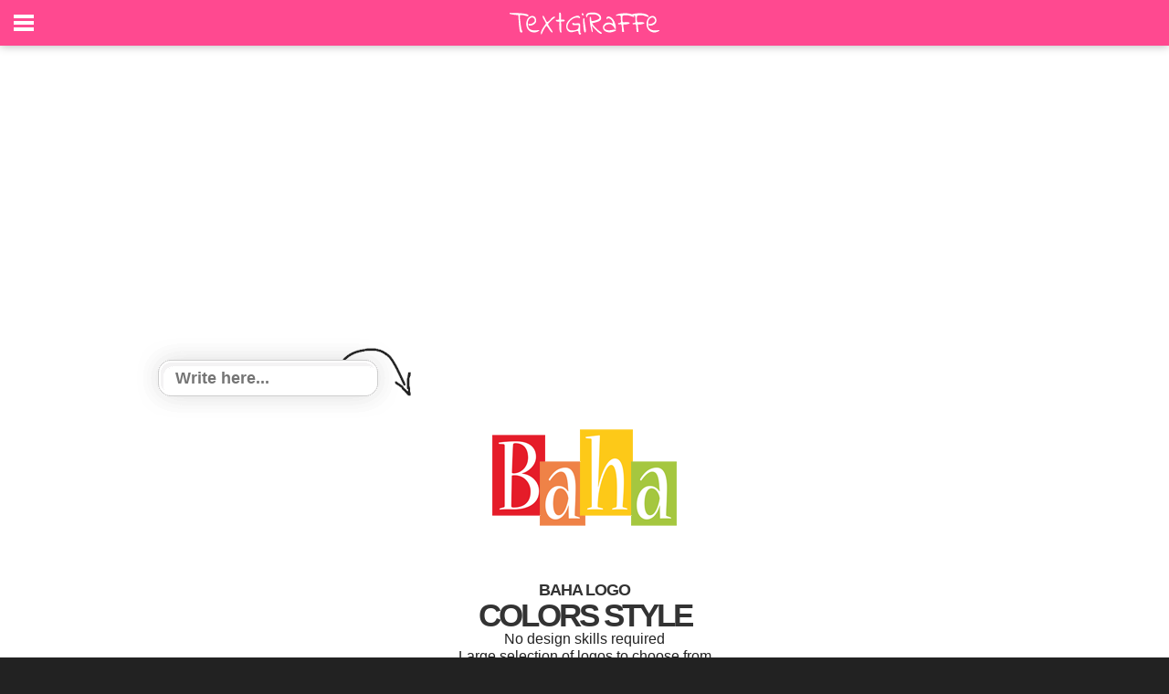

--- FILE ---
content_type: text/html;charset=ISO-8859-1
request_url: https://logos.textgiraffe.com/Baha/logo/Baha-logo-colors/
body_size: 3919
content:
<!DOCTYPE html>










<html xmlns="http://www.w3.org/1999/xhtml" lang="en" xmlns:og="http://ogp.me/ns#" xmlns:fb="https://www.facebook.com/2008/fbml">
<head>
<title>Baha LOGO * Create Custom Baha logo * Colors STYLE</title>
<meta http-equiv="content-type" content="text/html; charset=UTF-8" />
<meta http-equiv="content-language" content="en" />
<meta name="keywords" content="" />
<meta name="description" content="No design skills required. Large selection of logos to choose from. Create amazing logos quick and easily." />
<meta property="og:url" content="https://www.textgiraffe.com/Baha/logo/Baha-logo-colors/" />
<meta property="og:type" content="website" />
<meta property="og:title" content="BAHA logo * Colors STYLE *" />
<meta property="og:image" content="https://logos.textgiraffe.com/logos/logo-name/Baha-designstyle-colors-m.png" />
<meta property="og:description" content="" />
<meta name="viewport" content="width=device-width, initial-scale=1.0" />
<meta name="robots" content="noindex, follow" />
<meta name="googlebot" content="noindex, follow" />
<link rel="canonical" href="https://www.textgiraffe.com/Baha/logo/Baha-logo-colors/" />


<meta name="copyright" content="textgiraffe.com" />
<meta name="p:domain_verify" content="a86e51141355b596631699884e4d1ff0" />
<meta name="google-site-verification" content="HRSG1kipVCsGVpSzWnXrzwnUB8eOObJEqUZuNx3m8fs" />
<meta name="alexaVerifyID" content="12kEUeH6EEVBmseAAkEs89ochaU" />
<link rel="shortcut icon" href="/favicon.ico" />

<link rel="stylesheet" media="all" href="/css/new.css?v=952" />
<link rel="stylesheet" media="all" href="/css/slidebars.css?v=952">
<link rel="stylesheet" media="all" href="/css/example-styles.css?v=952">
<script src="//ajax.googleapis.com/ajax/libs/jquery/1.9.1/jquery.min.js"></script>
<script src="/script/slidebars.js?v=952"></script>
<script>
  (function(c,a,m,e,r,o,n){ c['StatBotObject']=r; c[r]=c[r]||function(){(
  c[r].q=c[r].q||[]).push(arguments)},c[r].l=1*new Date(); o=a.createElement(m),
  n=a.getElementsByTagName(m)[0]; o.async=1; o.src=e ;n.parentNode.insertBefore(o,n)
  })(window,document,'script','https://www.stat-bot.com/js/analytics.js','statbot');

  window.onerror = function(msg,url,line,col,err) {
    statbot('sendError',msg,url,line,col,err);
    
  };
  statbot('setId', 'textgiraffe');
  statbot('setDomain', 'textgiraffe.com');
  statbot('sendPageView');
</script>


</head>
<body>




<div id="fixed-top" class="sb-slide activeslide">
	<span class="sb-toggle-left"></span>
	<div style="height:50px;max-width:180px;margin:0 auto;text-align:center;"><a href="/"><img src="/pictures/svg/textgiraffe2.svg" alt="textgiraffe logo"></a></div>
	<span class="header-right">

<!--
isLoggedin:false


-->

	<!-- <a href="/Account/login">Login</a>-->
	
	</span>
	
</div>

<div id="sb-site" class="top-padding">
	<div class="tg-spacer"></div>

<div style="position:relative;max-width:980px;margin:0 auto;text-align:center;padding:5px 0 5px 0;">
	<div class="myAd1">
	<script async src="//pagead2.googlesyndication.com/pagead/js/adsbygoogle.js"></script>
<!-- Responsive_Adsense -->
<ins class="adsbygoogle"
     style="display:block"
     data-ad-client="ca-pub-4221310471306460"
     data-ad-slot="8936094094"
     data-ad-format="auto"></ins>
<script>
(adsbygoogle = window.adsbygoogle || []).push({});
</script></div>
</div>




  <form action="" method="get">
	<div style="position:relative;max-width:980px;margin:0 auto;text-align:center;">
		<div class="tbox1" style="left:0px;top:0px;">
			<input name="text" id="txt1" type="text" size="30" maxlength="15" class="tbox2" placeholder="Write here..." value="" />
		</div>
	
		<div class="logo" style="padding:50px 0 10px 0;">

	<img src="https://logos.textgiraffe.com/logos/logo-name/Baha-designstyle-colors-m.png" />
	

		</div>

		<div>
			<h1>BAHA LOGO</h1>
			<h2>COLORS STYLE</h2>
			No design skills required<br />
			Large selection of logos to choose from<br />
			Create amazing logos quick and easily<br />
			<input style="display:none;" type="submit" name="submit" value="Update"/>
			<input type="submit" name="submit" value="Download" style="cursor:pointer; text-indent: -9999em;text-transform: uppercase;width:300px; height:100px; border: none; outline: none; background:url('/pictures/png/en_button_download_logo.png');"/>
		</div>

	</div>
  </form>

	<div class="tg-spacer"></div>
	<div style="position:relative;max-width:980px;margin:0 auto;text-align:center;padding:10px 10px">
		<div class="myAd3"><script async src="//pagead2.googlesyndication.com/pagead/js/adsbygoogle.js"></script>
<!-- Responsive_Adsense -->
<ins class="adsbygoogle"
     style="display:block"
     data-ad-client="ca-pub-4221310471306460"
     data-ad-slot="8936094094"
     data-ad-format="auto"></ins>
<script>
(adsbygoogle = window.adsbygoogle || []).push({});
</script></div>
	</div>
	<div class="tg-spacer"></div>


	<div style="position:relative;padding:5px 0 5px 0;max-width:960px;margin:0 auto;text-align:center;">
		<ul>
	<li class="tumb_logo"><a href="/logos/african/"><img src="/pictures/minilogo/african.png" width="100%" alt="African" /></a></li>
<li class="tumb_logo"><a href="/logos/amazing/"><img src="/pictures/minilogo/amazing.png" width="100%" alt="Amazing" /></a></li>
<li class="tumb_logo"><a href="/logos/america/"><img src="/pictures/minilogo/america.png" width="100%" alt="America" /></a></li>
<li class="tumb_logo"><a href="/logos/apple/"><img src="/pictures/minilogo/apple.png" width="100%" alt="Apple" /></a></li>
<li class="tumb_logo"><a href="/logos/argentine/"><img src="/pictures/minilogo/argentine.png" width="100%" alt="Argentine" /></a></li>
<li class="tumb_logo"><a href="/logos/autumn/"><img src="/pictures/minilogo/autumn.png" width="100%" alt="Autumn" /></a></li>
<li class="tumb_logo"><a href="/logos/badabing/"><img src="/pictures/minilogo/badabing.png" width="100%" alt="Badabing" /></a></li>
<li class="tumb_logo"><a href="/logos/badge/"><img src="/pictures/minilogo/badge.png" width="100%" alt="Badge" /></a></li>
<li class="tumb_logo"><a href="/logos/balance/"><img src="/pictures/minilogo/balance.png" width="100%" alt="Balance" /></a></li>
<li class="tumb_logo"><a href="/logos/banana/"><img src="/pictures/minilogo/banana.png" width="100%" alt="Banana" /></a></li>
<li class="tumb_logo"><a href="/logos/basket/"><img src="/pictures/minilogo/basket.png" width="100%" alt="Basket" /></a></li>
<li class="tumb_logo"><a href="/logos/bazinga/"><img src="/pictures/minilogo/bazinga.png" width="100%" alt="Bazinga" /></a></li>
<li class="tumb_logo"><a href="/logos/bbq/"><img src="/pictures/minilogo/bbq.png" width="100%" alt="BBQ" /></a></li>
<li class="tumb_logo"><a href="/logos/bear/"><img src="/pictures/minilogo/bear.png" width="100%" alt="Bear" /></a></li>
<li class="tumb_logo"><a href="/logos/beauty/"><img src="/pictures/minilogo/beauty.png" width="100%" alt="Beauty" /></a></li>
<li class="tumb_logo"><a href="/logos/bigfoot/"><img src="/pictures/minilogo/bigfoot.png" width="100%" alt="Bigfoot" /></a></li>
<li class="tumb_logo"><a href="/logos/birthday/"><img src="/pictures/minilogo/birthday.png" width="100%" alt="Birthday" /></a></li>
<li class="tumb_logo"><a href="/logos/bluffing/"><img src="/pictures/minilogo/bluffing.png" width="100%" alt="Bluffing" /></a></li>

		<li style="clear:left;"></li>
	</ul>
	<div id="shady2"><img src="/pictures/png/shady_b2.png" /></div>
</div>

<div style="position:relative;max-width:980px;margin:0 auto;text-align:center;">
	<div style="padding:20px 15px;">
		<div class="paging">
			<ul>
<li><a class='currentpage' href="/logos/">1</a></li>
<li><a  href="/logos/Page2/">2</a></li>
<li><a  href="/logos/Page3/">3</a></li>
<li><a  href="/logos/Page4/">4</a></li>
<li><a  href="/logos/Page5/">5</a></li>
<li><a  href="/logos/Page6/">6</a></li>
<li><a  href="/logos/Page7/">7</a></li>
<li><a  href="/logos/Page8/">8</a></li>
<li><a  href="/logos/Page9/">9</a></li>
<li><a  href="/logos/Page10/">10</a></li>


	<li><a href="/logos/Page1/">Next</a></li>
	
			</ul>
		</div>
	</div>
</div>



	<div class="tg-spacer"></div>
	<div style="position:relative;max-width:980px;margin:0 auto;text-align:center;padding:10px 10px">
		<div class="myAd4"><script async src="//pagead2.googlesyndication.com/pagead/js/adsbygoogle.js"></script>
<!-- Responsive_Adsense -->
<ins class="adsbygoogle"
     style="display:block"
     data-ad-client="ca-pub-4221310471306460"
     data-ad-slot="8936094094"
     data-ad-format="auto"></ins>
<script>
(adsbygoogle = window.adsbygoogle || []).push({});
</script></div>
	</div>
	<div class="tg-spacer"></div>




<div style="position:relative;width:100%;background-color:#EEEEEE;float:left;padding:0 0px 10px 0;">
	<div class="footer">

		<div class="mmm">
			<ul class="fmenu">
				<li><a href="/logos/" class="fmenu2" title="Popular Logos">Logos</a></li>
				<li><a href="/logos/i-love/" title="I Love You Logo">I Love You</a></li>
				<li><a href="/logos/candy/" title="Candy Logo">Candy</a></li>
				<li><a href="/facebook-cover/" title="Facebook Cover">Facebook Covers</a></li>
				<li> </li>
			</ul>
		</div>

		<div class="mmm">
			<ul class="fmenu">
				<li><a href="/find-your-name/" class="fmenu2" title="Find your name">Names</a></li>
				<li><a href="/Alison/" title="Alison name logo">Alison</a></li>
				<li><a href="/David/" title="David name logo">David</a></li>
				<li><a href="/Julie/" title="Julie name logo">Julie</a></li>
				<li> </li>
			</ul>
		</div>

		<div class="mmm">
			<ul class="fmenu">
				<li><span class="fmenu2" style="padding-left:22px">Friends</span></li>
				<li><a href="https://addtext.com/" title="AddText">AddText.com</a></li>
				<li><a href="https://www.flamingtext.com/" title="FlamingText">FlamingText.com</a></li>
				<li> </li>
			</ul>
		</div>
		<div class="mmm">
			<ul class="fmenu">
				<li><a href="https://www.flamingtext.com/contactus/" class="fmenu2" title="Contact Us">Contact</a></li>
				<li><a href="https://www.facebook.com/textGiraffe" title="Facebook">Facebook</a></li>
				<li><a href="https://www.pinterest.com/textgiraffe/" title="Pinterest">Pinterest</a></li>
				<li> </li>
				<li> </li>
			</ul>
		</div>
	</div>
	<div style="float:right;padding:0 10px 0px 0;clear:both;">
		<small>
		<a class="ftlink" href="/privacy/" title="Privacy Policy">Privacy</a> | 
		<a class="ftlink" href="/usage/" title="Terms of Use">Terms of Use</a> | 
		&copy; 2026 <a class="ftlink" href="https://www.flamingtext.com/">FlamingText.com</a> Pty Ltd
		</small>
	</div>
</div>
</div>

<div class="sb-slidebar sb-left" style="height:100%;overflow:hidden;padding:0;background-color:red;">
	<div style="width:100%;height:100%;overflow:auto;padding-right:30px;background-color:black;">
		<ul class="lmenu">
			<li><a href="/" style="font-size:15px;font-weight:700;letter-spacing:3px;background-color:#000;">HOME</a></li>
			<li><a href="/logos/">LOGOS</a></li>
			<li><a href="/find-your-name/">NAMES</a></li>
			<li><a href="/facebook-cover/">COVERS</a></li>
			<li><span style="padding: 16px 0 0 25px;font-size:15px;font-weight:700;letter-spacing:3px;background-color:#000;">SOCIAL</span></li>
			<li><a href="https://www.facebook.com/textGiraffe">FACEBOOK</a></li>
			<li><a href="https://www.pinterest.com/textgiraffe/">PINTEREST</a></li>
			<li><span style="padding: 16px 0 0 25px;font-size:15px;font-weight:700;letter-spacing:3px;background-color:#000;">NEED HELP?</span></li>
			<li><a href="https://www.flamingtext.com/contactus/">CONTACT</a></li>
		</ul>
		<br /><br /><br />
	</div>
</div>

<!--
  (function(i,s,o,g,r,a,m){i['GoogleAnalyticsObject']=r;i[r]=i[r]||function(){
  (i[r].q=i[r].q||[]).push(arguments)},i[r].l=1*new Date();a=s.createElement(o),
  m=s.getElementsByTagName(o)[0];a.async=1;a.src=g;m.parentNode.insertBefore(a,m)
  })(window,document,'script','https://www.google-analytics.com/analytics.js','ga');

  ga('create', 'UA-64365-75', 'auto');
  ga('send', 'pageview');
-->

<script>
  (function(i,s,o,g,r,a,m){i['GoogleAnalyticsObject']=r;i[r]=i[r]||function(){
  (i[r].q=i[r].q||[]).push(arguments)},i[r].l=1*new Date();a=s.createElement(o),
  m=s.getElementsByTagName(o)[0];a.async=1;a.src=g;m.parentNode.insertBefore(a,m)
  })(window,document,'script','https://www.google-analytics.com/analytics.js','ga');

  ga('create', 'UA-97813875-1', 'auto');
  ga('send', 'pageview');

</script>

<script>
function clearDefault(el) {
  if (el.defaultValue==el.value) el.value = ""
}

window.onload = function(){
	if (false)	setTimeout(function() {
                var myAd = [];
                myAd.push('<a href="/gotoads/?go=50" target="_blank" rel="nofollow"><img src="/pictures/do2/do2_50.png" /></a>');

		jQuery(function ($) {
			if ($(".myAd1").height() === 0) {
				$(".myAd1").html(myAd[Math.floor(myAd.length * Math.random())]);
			}
			if ($(".myAd2").height() === 0) {
				$(".myAd2").html(myAd[Math.floor(myAd.length * Math.random())]);
			}
			if ($(".myAd3").height() === 0) {
				$(".myAd3").html(myAd[Math.floor(myAd.length * Math.random())]);
			}
			if ($(".myAd4").height() === 0) {
				$(".myAd4").html(myAd[Math.floor(myAd.length * Math.random())]);
			}
		});
	}, 650);
};

(function($) {
	$(document).ready(function() {
		$.slidebars();
	});
}) (jQuery);


$(window).scroll(function() {
    var scroll = $(window).scrollTop();
    if (scroll > 100) {
        $("#fixed-top ").addClass("activeslide");
    }
    else {
        $("#fixed-top ").removeClass("activeslide");
    }
});

</script>


</body>
</html>


--- FILE ---
content_type: text/html; charset=utf-8
request_url: https://www.google.com/recaptcha/api2/aframe
body_size: 249
content:
<!DOCTYPE HTML><html><head><meta http-equiv="content-type" content="text/html; charset=UTF-8"></head><body><script nonce="ml-livU49MJrav6-SmWQPQ">/** Anti-fraud and anti-abuse applications only. See google.com/recaptcha */ try{var clients={'sodar':'https://pagead2.googlesyndication.com/pagead/sodar?'};window.addEventListener("message",function(a){try{if(a.source===window.parent){var b=JSON.parse(a.data);var c=clients[b['id']];if(c){var d=document.createElement('img');d.src=c+b['params']+'&rc='+(localStorage.getItem("rc::a")?sessionStorage.getItem("rc::b"):"");window.document.body.appendChild(d);sessionStorage.setItem("rc::e",parseInt(sessionStorage.getItem("rc::e")||0)+1);localStorage.setItem("rc::h",'1768705894611');}}}catch(b){}});window.parent.postMessage("_grecaptcha_ready", "*");}catch(b){}</script></body></html>